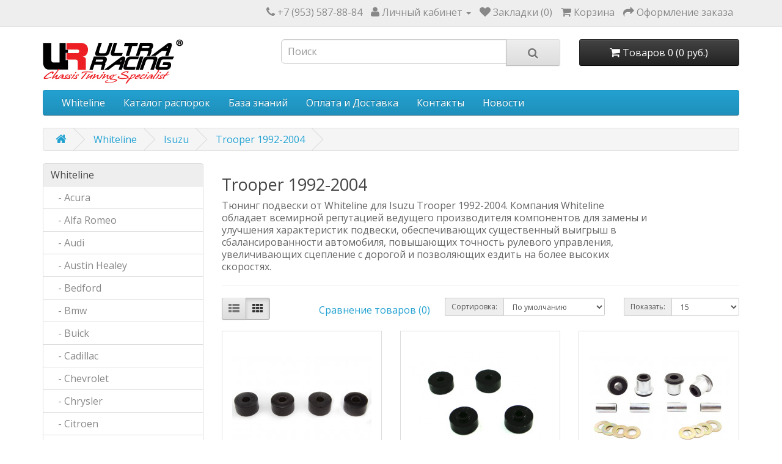

--- FILE ---
content_type: text/html; charset=utf-8
request_url: https://www.ultraracing.me/whiteline/wl-isuzu/wl-is-trooper-1992-2004
body_size: 7014
content:
<!DOCTYPE html>
<!--[if IE]><![endif]-->
<!--[if IE 8 ]><html dir="ltr" lang="ru" class="ie8"><![endif]-->
<!--[if IE 9 ]><html dir="ltr" lang="ru" class="ie9"><![endif]-->
<!--[if (gt IE 9)|!(IE)]><!-->
<html dir="ltr" lang="ru">
<!--<![endif]-->
<head>
<meta charset="UTF-8" />
<meta name="viewport" content="width=device-width, initial-scale=1">
<meta http-equiv="X-UA-Compatible" content="IE=edge">
<title>Isuzu Trooper 1992-2004 тюнинг подвески от Whiteline</title>
<base href="https://www.ultraracing.me/" />

	<meta name="description" content="Isuzu Trooper 1992-2004 тюнинг подвески от Whiteline, фото, описание, отзывы, видео, тесты, доставка" />
<meta name="keywords" content= "Isuzu Trooper 1992-2004 тюнинг подвески от Whiteline, фото, описание, отзывы, видео, тесты, доставка" />
<script src="catalog/view/javascript/jquery/jquery-2.1.1.min.js" type="text/javascript"></script>
<link href="catalog/view/javascript/bootstrap/css/bootstrap.min.css" rel="stylesheet" media="screen" />
<script src="catalog/view/javascript/bootstrap/js/bootstrap.min.js" type="text/javascript"></script>
<link href="catalog/view/javascript/font-awesome/css/font-awesome.min.css" rel="stylesheet" type="text/css" />
<link href="//fonts.googleapis.com/css?family=Open+Sans:400,400i,300,700" rel="stylesheet" type="text/css" />
<link href="catalog/view/theme/default/stylesheet/stylesheet.css" rel="stylesheet">
<link href="catalog/view/theme/default/stylesheet/lite-yt-embed.css" rel="stylesheet">
<script src="catalog/view/javascript/lite-yt-embed.js" type="text/javascript"></script>
<link href="catalog/view/javascript/jquery/owl-carousel/owl.carousel.css" type="text/css" rel="stylesheet" media="screen" />
<link href="catalog/view/javascript/jquery/owl-carousel/owl.transitions.css" type="text/css" rel="stylesheet" media="screen" />
<link href="catalog/view/javascript/blog/colorbox/css/0/colorbox.css" type="text/css" rel="stylesheet" media="screen" />
<link href="image/seocms.css" type="text/css" rel="stylesheet" media="screen" />
<script src="catalog/view/javascript/common.js" type="text/javascript"></script>
<link href="https://www.ultraracing.me/wl-is-trooper-1992-2004" rel="canonical" />
<link href="https://www.ultraracing.me/image/catalog/favicon_.png" rel="icon" />
<script src="catalog/view/javascript/jquery/owl-carousel/owl.carousel.min.js" type="text/javascript"></script>
<script src="catalog/view/javascript/blog/colorbox/jquery.colorbox.js" type="text/javascript"></script>
<script src="catalog/view/javascript/blog/blog.color.js" type="text/javascript"></script>
<script>
  (function(i,s,o,g,r,a,m){i['GoogleAnalyticsObject']=r;i[r]=i[r]||function(){
  (i[r].q=i[r].q||[]).push(arguments)},i[r].l=1*new Date();a=s.createElement(o),
  m=s.getElementsByTagName(o)[0];a.async=1;a.src=g;m.parentNode.insertBefore(a,m)
  })(window,document,'script','https://www.google-analytics.com/analytics.js','ga');
  ga('create', 'UA-52965613-1', 'auto');
  ga('send', 'pageview');
</script>
<script type="text/javascript" >
   (function(m,e,t,r,i,k,a){m[i]=m[i]||function(){(m[i].a=m[i].a||[]).push(arguments)};
   m[i].l=1*new Date();
   for (var j = 0; j < document.scripts.length; j++) {if (document.scripts[j].src === r) { return; }}
   k=e.createElement(t),a=e.getElementsByTagName(t)[0],k.async=1,k.src=r,a.parentNode.insertBefore(k,a)})
   (window, document, "script", "https://mc.yandex.ru/metrika/tag.js", "ym");

   ym(40230979, "init", {
        clickmap:true,
        trackLinks:true,
        accurateTrackBounce:true
   });
</script>
<noscript><div><img src="https://mc.yandex.ru/watch/40230979" style="position:absolute; left:-9999px;" alt="" /></div></noscript></head>
<body class="product-category-19999_20024_21519">
<nav id="top">
  <div class="container">
            <div id="top-links" class="nav pull-right">
      <ul class="list-inline">
        <li><a href="https://www.ultraracing.me/index.php?route=information/contact"><i class="fa fa-phone"></i></a> <span class="hidden-xs hidden-sm hidden-md">+7 (953) 587-88-84</span></li>
        <li class="dropdown"><a href="https://www.ultraracing.me/index.php?route=account/account" title="Личный кабинет" class="dropdown-toggle" data-toggle="dropdown"><i class="fa fa-user"></i> <span class="hidden-xs hidden-sm hidden-md">Личный кабинет</span> <span class="caret"></span></a>
          <ul class="dropdown-menu dropdown-menu-right">
                        <li><a href="https://www.ultraracing.me/index.php?route=account/register">Регистрация</a></li>
            <li><a href="https://www.ultraracing.me/index.php?route=account/login">Авторизация</a></li>
                      </ul>
        </li>
        <li><a href="https://www.ultraracing.me/index.php?route=account/wishlist" id="wishlist-total" title="Закладки (0)"><i class="fa fa-heart"></i> <span class="hidden-xs hidden-sm hidden-md">Закладки (0)</span></a></li>
        <li><a href="https://www.ultraracing.me/index.php?route=checkout/cart" title="Корзина"><i class="fa fa-shopping-cart"></i> <span class="hidden-xs hidden-sm hidden-md">Корзина</span></a></li>
        <li><a href="https://www.ultraracing.me/index.php?route=checkout/checkout" title="Оформление заказа"><i class="fa fa-share"></i> <span class="hidden-xs hidden-sm hidden-md">Оформление заказа</span></a></li>
      </ul>
    </div>
  </div>
</nav>
<header>
  <div class="container">
    <div class="row">
      <div class="col-sm-4">
        <div id="logo">
                    <a href="https://www.ultraracing.me/index.php?route=common/home"><img src="https://www.ultraracing.me/image/catalog/ur.jpg" title="Ultra Racing Russia" alt="Ultra Racing Russia" class="img-responsive" /></a>
                  </div>
      </div>
      <div class="col-sm-5"><div id="search" class="input-group">
  <input type="text" name="search" value="" placeholder="Поиск" class="form-control input-lg" />
  <span class="input-group-btn">
    <button type="button" class="btn btn-default btn-lg"><i class="fa fa-search"></i></button>
  </span>
</div>      </div>
      <div class="col-sm-3"><div id="cart" class="btn-group btn-block">
  <button type="button" data-toggle="dropdown" data-loading-text="Загрузка..." class="btn btn-inverse btn-block btn-lg dropdown-toggle"><i class="fa fa-shopping-cart"></i> <span id="cart-total">Товаров 0 (0 руб.)</span></button>
  <ul class="dropdown-menu pull-right">
        <li>
      <p class="text-center">Ваша корзина пуста!</p>
    </li>
      </ul>
</div>
</div>
    </div>
  </div>
</header>
<div class="container">
  <nav id="menu" class="navbar">
    <div class="navbar-header"><span id="category" class="visible-xs">Категории</span>
      <button type="button" class="btn btn-navbar navbar-toggle" data-toggle="collapse" data-target=".navbar-ex1-collapse"><i class="fa fa-bars"></i></button>
    </div>
    <div class="collapse navbar-collapse navbar-ex1-collapse">
      <ul class="nav navbar-nav">
                        <li><a href="https://www.ultraracing.me/whiteline">Whiteline</a></li>
                                <li><a href="https://www.ultraracing.me/Catalog">Каталог распорок</a></li>
                		
		<li class="dropdown"><a href="" class="dropdown-toggle" data-toggle="dropdown">База знаний</a>
          <div class="dropdown-menu">
            <div class="dropdown-inner">
              <ul class="list-unstyled">
                <li><a href="https://www.ultraracing.me/chto-ehto-rasporki-i-usiliteli-zhestkosti-kuzova">Что это?</a></li>
                <li><a href="https://www.ultraracing.me/kak-ehto-rabotaet-rasporki-i-usiliteli-zhestkosti-kuzova">Как это работает?</a></li>
                <li><a href="https://www.ultraracing.me/rekomendacii-proizvoditelya-rasporki-i-usiliteli-zhestkosti">Рекомендации</a></li>
                <li><a href="https://www.ultraracing.me/materialy-i-dizajn-rasporki-i-usiliteli-zhestkosti-kuzova">Материалы и дизайн</a></li>
                <li><a href="https://www.ultraracing.me/preimushchestva-rasporok-ultra-racing">Преимущества</a></li>
                <li><a href="https://www.ultraracing.me/testirovanie-produkcii-ultra-racing">Тесты</a></li>
                <li><a href="https://www.ultraracing.me/video-rasporki-i-usiliteli-zhestkosti-kuzova">Видео</a></li>
                <li><a href="https://www.ultraracing.me/polezno-dlya-podveski-rasporki-i-usiliteli-zhestkosti-kuzova">Полезно для подвески</a></li>
                <li><a href="https://www.ultraracing.me/osteregajtes-poddelok-rasporki-i-usiliteli-zhestkosti-kuzova">Подделки</a></li>              
			  </ul>
            </div>
            </div>
        </li>
		
		<li><a href="https://www.ultraracing.me/delivery">Оплата и Доставка</a></li>
        
        <li><a href="https://www.ultraracing.me/about_us">Контакты</a></li>
                	
      </ul>
    </div>
  </nav>
</div>
<div class="category-class container" itemscope itemtype="https://schema.org/ItemList">
  <ul class="breadcrumb">
        <li><a href="https://www.ultraracing.me/index.php?route=common/home"><i class="fa fa-home"></i></a></li>
        <li><a href="https://www.ultraracing.me/whiteline">Whiteline</a></li>
        <li><a href="https://www.ultraracing.me/whiteline/wl-isuzu">Isuzu</a></li>
        <li><a href="https://www.ultraracing.me/whiteline/wl-isuzu/wl-is-trooper-1992-2004">Trooper 1992-2004</a></li>
      </ul>
  <div class="row"><aside id="column-left" class="col-sm-3 hidden-xs">
    <div class="list-group">
      <a href="https://www.ultraracing.me/whiteline" class="list-group-item active">Whiteline</a>
        <a href="https://www.ultraracing.me/whiteline/wl-acura" class="list-group-item">&nbsp;&nbsp;&nbsp;- Acura</a>
        <a href="https://www.ultraracing.me/whiteline/wl-alfa-romeo" class="list-group-item">&nbsp;&nbsp;&nbsp;- Alfa Romeo</a>
        <a href="https://www.ultraracing.me/whiteline/wl-audi" class="list-group-item">&nbsp;&nbsp;&nbsp;- Audi</a>
        <a href="https://www.ultraracing.me/whiteline/wl-austin-healey" class="list-group-item">&nbsp;&nbsp;&nbsp;- Austin Healey</a>
        <a href="https://www.ultraracing.me/whiteline/wl-bedford" class="list-group-item">&nbsp;&nbsp;&nbsp;- Bedford</a>
        <a href="https://www.ultraracing.me/whiteline/wl-bmw" class="list-group-item">&nbsp;&nbsp;&nbsp;- Bmw</a>
        <a href="https://www.ultraracing.me/whiteline/wl-buick" class="list-group-item">&nbsp;&nbsp;&nbsp;- Buick</a>
        <a href="https://www.ultraracing.me/whiteline/wl-cadillac" class="list-group-item">&nbsp;&nbsp;&nbsp;- Cadillac</a>
        <a href="https://www.ultraracing.me/whiteline/wl-chevrolet" class="list-group-item">&nbsp;&nbsp;&nbsp;- Chevrolet</a>
        <a href="https://www.ultraracing.me/whiteline/wl-chrysler" class="list-group-item">&nbsp;&nbsp;&nbsp;- Chrysler</a>
        <a href="https://www.ultraracing.me/whiteline/wl-citroen" class="list-group-item">&nbsp;&nbsp;&nbsp;- Citroen</a>
        <a href="https://www.ultraracing.me/whiteline/wl-daewoo" class="list-group-item">&nbsp;&nbsp;&nbsp;- Daewoo</a>
        <a href="https://www.ultraracing.me/whiteline/wl-daihatsu" class="list-group-item">&nbsp;&nbsp;&nbsp;- Daihatsu</a>
        <a href="https://www.ultraracing.me/whiteline/wl-dodge" class="list-group-item">&nbsp;&nbsp;&nbsp;- Dodge</a>
        <a href="https://www.ultraracing.me/whiteline/wl-eunos" class="list-group-item">&nbsp;&nbsp;&nbsp;- Eunos</a>
        <a href="https://www.ultraracing.me/whiteline/wl-fiat" class="list-group-item">&nbsp;&nbsp;&nbsp;- Fiat</a>
        <a href="https://www.ultraracing.me/whiteline/wl-ford" class="list-group-item">&nbsp;&nbsp;&nbsp;- Ford</a>
        <a href="https://www.ultraracing.me/whiteline/wl-great-wall" class="list-group-item">&nbsp;&nbsp;&nbsp;- Great Wall</a>
        <a href="https://www.ultraracing.me/whiteline/wl-hillman" class="list-group-item">&nbsp;&nbsp;&nbsp;- Hillman</a>
        <a href="https://www.ultraracing.me/whiteline/wl-holden" class="list-group-item">&nbsp;&nbsp;&nbsp;- Holden</a>
        <a href="https://www.ultraracing.me/whiteline/wl-honda" class="list-group-item">&nbsp;&nbsp;&nbsp;- Honda</a>
        <a href="https://www.ultraracing.me/whiteline/wl-hyundai" class="list-group-item">&nbsp;&nbsp;&nbsp;- Hyundai</a>
        <a href="https://www.ultraracing.me/whiteline/wl-infiniti" class="list-group-item">&nbsp;&nbsp;&nbsp;- Infiniti</a>
        <a href="https://www.ultraracing.me/whiteline/wl-international" class="list-group-item">&nbsp;&nbsp;&nbsp;- International</a>
        <a href="https://www.ultraracing.me/whiteline/wl-isuzu" class="list-group-item active">&nbsp;&nbsp;&nbsp;- Isuzu</a>
        <a href="https://www.ultraracing.me/whiteline/wl-iveco" class="list-group-item">&nbsp;&nbsp;&nbsp;- Iveco</a>
        <a href="https://www.ultraracing.me/whiteline/wl-jaguar" class="list-group-item">&nbsp;&nbsp;&nbsp;- Jaguar</a>
        <a href="https://www.ultraracing.me/whiteline/wl-jeep" class="list-group-item">&nbsp;&nbsp;&nbsp;- Jeep</a>
        <a href="https://www.ultraracing.me/whiteline/wl-kia" class="list-group-item">&nbsp;&nbsp;&nbsp;- Kia</a>
        <a href="https://www.ultraracing.me/whiteline/wl-lancia" class="list-group-item">&nbsp;&nbsp;&nbsp;- Lancia</a>
        <a href="https://www.ultraracing.me/whiteline/wl-land-rover" class="list-group-item">&nbsp;&nbsp;&nbsp;- Land Rover</a>
        <a href="https://www.ultraracing.me/whiteline/wl-lexus" class="list-group-item">&nbsp;&nbsp;&nbsp;- Lexus</a>
        <a href="https://www.ultraracing.me/whiteline/wl-leyland" class="list-group-item">&nbsp;&nbsp;&nbsp;- Leyland</a>
        <a href="https://www.ultraracing.me/whiteline/wl-lincoln" class="list-group-item">&nbsp;&nbsp;&nbsp;- Lincoln</a>
        <a href="https://www.ultraracing.me/whiteline/wl-mazda" class="list-group-item">&nbsp;&nbsp;&nbsp;- Mazda</a>
        <a href="https://www.ultraracing.me/whiteline/wl-mercedes-benz" class="list-group-item">&nbsp;&nbsp;&nbsp;- Mercedes-Benz</a>
        <a href="https://www.ultraracing.me/whiteline/wl-mercury" class="list-group-item">&nbsp;&nbsp;&nbsp;- Mercury</a>
        <a href="https://www.ultraracing.me/whiteline/wl-mg" class="list-group-item">&nbsp;&nbsp;&nbsp;- Mg</a>
        <a href="https://www.ultraracing.me/whiteline/wl-mini" class="list-group-item">&nbsp;&nbsp;&nbsp;- Mini</a>
        <a href="https://www.ultraracing.me/whiteline/wl-mitsubishi" class="list-group-item">&nbsp;&nbsp;&nbsp;- Mitsubishi</a>
        <a href="https://www.ultraracing.me/whiteline/wl-morris" class="list-group-item">&nbsp;&nbsp;&nbsp;- Morris</a>
        <a href="https://www.ultraracing.me/whiteline/wl-nissan" class="list-group-item">&nbsp;&nbsp;&nbsp;- Nissan</a>
        <a href="https://www.ultraracing.me/whiteline/wl-oldsmobile" class="list-group-item">&nbsp;&nbsp;&nbsp;- Oldsmobile</a>
        <a href="https://www.ultraracing.me/whiteline/wl-opel" class="list-group-item">&nbsp;&nbsp;&nbsp;- Opel</a>
        <a href="https://www.ultraracing.me/whiteline/wl-peugeot" class="list-group-item">&nbsp;&nbsp;&nbsp;- Peugeot</a>
        <a href="https://www.ultraracing.me/whiteline/wl-pontiac" class="list-group-item">&nbsp;&nbsp;&nbsp;- Pontiac</a>
        <a href="https://www.ultraracing.me/whiteline/wl-porsche" class="list-group-item">&nbsp;&nbsp;&nbsp;- Porsche</a>
        <a href="https://www.ultraracing.me/whiteline/wl-proton" class="list-group-item">&nbsp;&nbsp;&nbsp;- Proton</a>
        <a href="https://www.ultraracing.me/whiteline/wl-renault" class="list-group-item">&nbsp;&nbsp;&nbsp;- Renault</a>
        <a href="https://www.ultraracing.me/whiteline/wl-rover" class="list-group-item">&nbsp;&nbsp;&nbsp;- Rover</a>
        <a href="https://www.ultraracing.me/whiteline/wl-saab" class="list-group-item">&nbsp;&nbsp;&nbsp;- Saab</a>
        <a href="https://www.ultraracing.me/whiteline/wl-saturn" class="list-group-item">&nbsp;&nbsp;&nbsp;- Saturn</a>
        <a href="https://www.ultraracing.me/whiteline/wl-scion" class="list-group-item">&nbsp;&nbsp;&nbsp;- Scion</a>
        <a href="https://www.ultraracing.me/whiteline/wl-seat" class="list-group-item">&nbsp;&nbsp;&nbsp;- Seat</a>
        <a href="https://www.ultraracing.me/whiteline/wl-skoda" class="list-group-item">&nbsp;&nbsp;&nbsp;- Skoda</a>
        <a href="https://www.ultraracing.me/whiteline/wl-smart" class="list-group-item">&nbsp;&nbsp;&nbsp;- Smart</a>
        <a href="https://www.ultraracing.me/whiteline/wl-subaru" class="list-group-item">&nbsp;&nbsp;&nbsp;- Subaru</a>
        <a href="https://www.ultraracing.me/whiteline/wl-suzuki" class="list-group-item">&nbsp;&nbsp;&nbsp;- Suzuki</a>
        <a href="https://www.ultraracing.me/whiteline/wl-toyota" class="list-group-item">&nbsp;&nbsp;&nbsp;- Toyota</a>
        <a href="https://www.ultraracing.me/whiteline/wl-trailer" class="list-group-item">&nbsp;&nbsp;&nbsp;- Trailer</a>
        <a href="https://www.ultraracing.me/whiteline/wl-triumph" class="list-group-item">&nbsp;&nbsp;&nbsp;- Triumph</a>
        <a href="https://www.ultraracing.me/whiteline/wl-vauxhall" class="list-group-item">&nbsp;&nbsp;&nbsp;- Vauxhall</a>
        <a href="https://www.ultraracing.me/whiteline/wl-volkswagen" class="list-group-item">&nbsp;&nbsp;&nbsp;- Volkswagen</a>
        <a href="https://www.ultraracing.me/whiteline/wl-volvo" class="list-group-item">&nbsp;&nbsp;&nbsp;- Volvo</a>
        <a href="https://www.ultraracing.me/whiteline/wl-universal-products" class="list-group-item">&nbsp;&nbsp;&nbsp;- Универсальные товары</a>
        <a href="https://www.ultraracing.me/whiteline/wl-merchandise" class="list-group-item">&nbsp;&nbsp;&nbsp;- Промо товары</a>
              <a href="https://www.ultraracing.me/Catalog" class="list-group-item">Каталог распорок</a>
    </div>
    <div id="banner0" class="owl-carousel">
  </div>
<script type="text/javascript"><!--
$('#banner0').owlCarousel({
	items: 6,
	autoPlay: 3000,
	singleItem: true,
	navigation: false,
	pagination: false,
	transitionStyle: 'fade'
});
--></script>
  </aside>
                <div id="content" class="col-sm-9"><ul id="cmswidget-1" style="display: none;" class="cmswidget">
<li ><a href="https://www.ultraracing.me/novosti/"    class=" ">
Новости</a>

</li>
</ul>
<script>
	$('#cmswidget-1').hide();
		$(document).ready(function(){
		var prefix = 'ascpw1';
	var cmswidget = '1';
	var data = $('#cmswidget-1').html();
	$('#cmswidget-'+cmswidget).remove();
$('#menu ul:first').append(data);;
	$('#cmswidget-1').show();
 	delete data;
	delete prefix;
	delete cmswidget;
		});
	</script>
      <h2>Trooper 1992-2004</h2>
            <div class="row">
                        <div class="col-sm-10">Тюнинг подвески от Whiteline для Isuzu Trooper 1992-2004. Компания Whiteline обладает всемирной репутацией ведущего производителя компонентов для замены и улучшения характеристик подвески, обеспечивающих существенный выигрыш в сбалансированности автомобиля, повышающих точность рулевого управления, увеличивающих сцепление с дорогой и позволяющих ездить на более высоких скоростях.</div>
              </div>
      <hr>
                        <div class="row">
        <div class="col-md-2 col-sm-6 hidden-xs">
          <div class="btn-group btn-group-sm">
            <button type="button" id="list-view" class="btn btn-default" data-toggle="tooltip" title="Список"><i class="fa fa-th-list"></i></button>
            <button type="button" id="grid-view" class="btn btn-default" data-toggle="tooltip" title="Сетка"><i class="fa fa-th"></i></button>
          </div>
        </div>
        <div class="col-md-3 col-sm-6">
          <div class="form-group">
            <a href="https://www.ultraracing.me/index.php?route=product/compare" id="compare-total" class="btn btn-link">Сравнение товаров (0)</a>
          </div>
        </div>
        <div class="col-md-4 col-xs-6">
          <div class="form-group input-group input-group-sm">
            <label class="input-group-addon" for="input-sort">Сортировка:</label>
            <select id="input-sort" class="form-control" onchange="location = this.value;">
                                          <option value="https://www.ultraracing.me/whiteline/wl-isuzu/wl-is-trooper-1992-2004?sort=p.sort_order&amp;order=ASC" selected="selected">По умолчанию</option>
                                                        <option value="https://www.ultraracing.me/whiteline/wl-isuzu/wl-is-trooper-1992-2004?sort=pd.name&amp;order=ASC">Название (А - Я)</option>
                                                        <option value="https://www.ultraracing.me/whiteline/wl-isuzu/wl-is-trooper-1992-2004?sort=pd.name&amp;order=DESC">Название (Я - А)</option>
                                                        <option value="https://www.ultraracing.me/whiteline/wl-isuzu/wl-is-trooper-1992-2004?sort=p.price&amp;order=ASC">Цена (низкая &gt; высокая)</option>
                                                        <option value="https://www.ultraracing.me/whiteline/wl-isuzu/wl-is-trooper-1992-2004?sort=p.price&amp;order=DESC">Цена (высокая &gt; низкая)</option>
                                                        <option value="https://www.ultraracing.me/whiteline/wl-isuzu/wl-is-trooper-1992-2004?sort=rating&amp;order=DESC">Рейтинг (начиная с высокого)</option>
                                                        <option value="https://www.ultraracing.me/whiteline/wl-isuzu/wl-is-trooper-1992-2004?sort=rating&amp;order=ASC">Рейтинг (начиная с низкого)</option>
                                                        <option value="https://www.ultraracing.me/whiteline/wl-isuzu/wl-is-trooper-1992-2004?sort=p.model&amp;order=ASC">Модель (А - Я)</option>
                                                        <option value="https://www.ultraracing.me/whiteline/wl-isuzu/wl-is-trooper-1992-2004?sort=p.model&amp;order=DESC">Модель (Я - А)</option>
                                        </select>
          </div>
        </div>
        <div class="col-md-3 col-xs-6">
          <div class="form-group input-group input-group-sm">
            <label class="input-group-addon" for="input-limit">Показать:</label>
            <select id="input-limit" class="form-control" onchange="location = this.value;">
                                          <option value="https://www.ultraracing.me/whiteline/wl-isuzu/wl-is-trooper-1992-2004?limit=15" selected="selected">15</option>
                                                        <option value="https://www.ultraracing.me/whiteline/wl-isuzu/wl-is-trooper-1992-2004?limit=25">25</option>
                                                        <option value="https://www.ultraracing.me/whiteline/wl-isuzu/wl-is-trooper-1992-2004?limit=50">50</option>
                                                        <option value="https://www.ultraracing.me/whiteline/wl-isuzu/wl-is-trooper-1992-2004?limit=75">75</option>
                                                        <option value="https://www.ultraracing.me/whiteline/wl-isuzu/wl-is-trooper-1992-2004?limit=100">100</option>
                                        </select>
          </div>
        </div>
      </div>
      <div class="row">
                <div class="product-layout product-list col-xs-12">
          <div class="product-thumb" itemscope itemtype="https://schema.org/Product" itemprop="itemListElement">

          <meta itemprop='category' content='Trooper 1992-2004' />
            <div class="image"><a href="https://www.ultraracing.me/whiteline/wl-isuzu/wl-is-trooper-1992-2004/verhnie-vtulki-amortizatora-w21172"><img itemprop="image" src="https://www.ultraracing.me/image/cache/catalog/whiteline/W21172-228x228.jpg" alt="Верхние втулки амортизатора W21172" title="Верхние втулки амортизатора W21172" class="img-responsive" /></a></div>
            <div>
              <div class="caption">
                <h4 itemprop="name" ><a href="https://www.ultraracing.me/whiteline/wl-isuzu/wl-is-trooper-1992-2004/verhnie-vtulki-amortizatora-w21172 " itemprop="url">Верхние втулки амортизатора W21172</a></h4>
                <p itemprop="description">Верхние втулки амортизатора  Ось: Передняя Гарантия: Ограниченная пожизненная гарантия Вес: 0,06 кг...</p>

				<div itemprop = "offers" itemscope itemtype = "https://schema.org/Offer">
		  <p class="price">
		  <meta itemprop="price" content="1300" />
		  <meta itemprop="priceCurrency" content="RUB" />
		  <link itemprop ="availability" href = "https://schema.org/InStock" />
                  <meta itemprop="priceValidUntil" content="2026-09-25" />
		  <meta itemprop="itemCondition" content="https://schema.org/NewCondition"/>
		  <meta itemprop="seller" content="www.ultraracing.me" />
		  		  1300		  		   руб.
		  </p>
		</div>
		
		
                              </div>
              <div class="button-group">
                <button type="button" onclick="cart.add('20460', '1');"><i class="fa fa-shopping-cart"></i> <span class="hidden-xs hidden-sm hidden-md">Купить</span></button>
                <button type="button" data-toggle="tooltip" title="В закладки" onclick="wishlist.add('20460');"><i class="fa fa-heart"></i></button>
                <button type="button" data-toggle="tooltip" title="В сравнение" onclick="compare.add('20460');"><i class="fa fa-exchange"></i></button>
              </div>
            </div>
          </div>
        </div>
                <div class="product-layout product-list col-xs-12">
          <div class="product-thumb" itemscope itemtype="https://schema.org/Product" itemprop="itemListElement">

          <meta itemprop='category' content='Trooper 1992-2004' />
            <div class="image"><a href="https://www.ultraracing.me/whiteline/wl-isuzu/wl-is-trooper-1992-2004/verhnie-vtulki-amortizatora-w31487"><img itemprop="image" src="https://www.ultraracing.me/image/cache/catalog/whiteline/W31487-228x228.jpg" alt="Верхние втулки амортизатора W31487" title="Верхние втулки амортизатора W31487" class="img-responsive" /></a></div>
            <div>
              <div class="caption">
                <h4 itemprop="name" ><a href="https://www.ultraracing.me/whiteline/wl-isuzu/wl-is-trooper-1992-2004/verhnie-vtulki-amortizatora-w31487 " itemprop="url">Верхние втулки амортизатора W31487</a></h4>
                <p itemprop="description">Верхние втулки амортизатора Suits gas shocks Ось: Передняя Гарантия: Ограниченная пожизненная гарант..</p>

				<div itemprop = "offers" itemscope itemtype = "https://schema.org/Offer">
		  <p class="price">
		  <meta itemprop="price" content="1100" />
		  <meta itemprop="priceCurrency" content="RUB" />
		  <link itemprop ="availability" href = "https://schema.org/InStock" />
                  <meta itemprop="priceValidUntil" content="2026-09-25" />
		  <meta itemprop="itemCondition" content="https://schema.org/NewCondition"/>
		  <meta itemprop="seller" content="www.ultraracing.me" />
		  		  1100		  		   руб.
		  </p>
		</div>
		
		
                              </div>
              <div class="button-group">
                <button type="button" onclick="cart.add('22202', '1');"><i class="fa fa-shopping-cart"></i> <span class="hidden-xs hidden-sm hidden-md">Купить</span></button>
                <button type="button" data-toggle="tooltip" title="В закладки" onclick="wishlist.add('22202');"><i class="fa fa-heart"></i></button>
                <button type="button" data-toggle="tooltip" title="В сравнение" onclick="compare.add('22202');"><i class="fa fa-exchange"></i></button>
              </div>
            </div>
          </div>
        </div>
                <div class="product-layout product-list col-xs-12">
          <div class="product-thumb" itemscope itemtype="https://schema.org/Product" itemprop="itemListElement">

          <meta itemprop='category' content='Trooper 1992-2004' />
            <div class="image"><a href="https://www.ultraracing.me/whiteline/wl-isuzu/wl-is-trooper-1992-2004/vnutrennyaya-vtulka-verhnego-poperechnogo-rychaga-w52811"><img itemprop="image" src="https://www.ultraracing.me/image/cache/catalog/whiteline/W52811-228x228.jpg" alt="Внутренняя втулка верхнего поперечного рычага W52811" title="Внутренняя втулка верхнего поперечного рычага W52811" class="img-responsive" /></a></div>
            <div>
              <div class="caption">
                <h4 itemprop="name" ><a href="https://www.ultraracing.me/whiteline/wl-isuzu/wl-is-trooper-1992-2004/vnutrennyaya-vtulka-verhnego-poperechnogo-rychaga-w52811 " itemprop="url">Внутренняя втулка верхнего поперечного рычага W52811</a></h4>
                <p itemprop="description">Внутренняя втулка верхнего поперечного рычага  Ось: Передняя Гарантия: Ограниченная пожизненная гара..</p>

				<div itemprop = "offers" itemscope itemtype = "https://schema.org/Offer">
		  <p class="price">
		  <meta itemprop="price" content="6300" />
		  <meta itemprop="priceCurrency" content="RUB" />
		  <link itemprop ="availability" href = "https://schema.org/InStock" />
                  <meta itemprop="priceValidUntil" content="2026-09-25" />
		  <meta itemprop="itemCondition" content="https://schema.org/NewCondition"/>
		  <meta itemprop="seller" content="www.ultraracing.me" />
		  		  6300		  		   руб.
		  </p>
		</div>
		
		
                              </div>
              <div class="button-group">
                <button type="button" onclick="cart.add('25735', '1');"><i class="fa fa-shopping-cart"></i> <span class="hidden-xs hidden-sm hidden-md">Купить</span></button>
                <button type="button" data-toggle="tooltip" title="В закладки" onclick="wishlist.add('25735');"><i class="fa fa-heart"></i></button>
                <button type="button" data-toggle="tooltip" title="В сравнение" onclick="compare.add('25735');"><i class="fa fa-exchange"></i></button>
              </div>
            </div>
          </div>
        </div>
                <div class="product-layout product-list col-xs-12">
          <div class="product-thumb" itemscope itemtype="https://schema.org/Product" itemprop="itemListElement">

          <meta itemprop='category' content='Trooper 1992-2004' />
            <div class="image"><a href="https://www.ultraracing.me/whiteline/wl-isuzu/wl-is-trooper-1992-2004/vtulka-stabilizatora-poperechnoj-ustojchivosti-21-5mm-w23418"><img itemprop="image" src="https://www.ultraracing.me/image/cache/catalog/whiteline/W23418-228x228.jpg" alt="Втулка стабилизатора поперечной устойчивости 21.5мм W23418" title="Втулка стабилизатора поперечной устойчивости 21.5мм W23418" class="img-responsive" /></a></div>
            <div>
              <div class="caption">
                <h4 itemprop="name" ><a href="https://www.ultraracing.me/whiteline/wl-isuzu/wl-is-trooper-1992-2004/vtulka-stabilizatora-poperechnoj-ustojchivosti-21-5mm-w23418 " itemprop="url">Втулка стабилизатора поперечной устойчивости 21.5мм W23418</a></h4>
                <p itemprop="description">Втулка стабилизатора поперечной устойчивости 21.5мм  Ось: Задняя Гарантия: Ограниченная пожизненная ..</p>

				<div itemprop = "offers" itemscope itemtype = "https://schema.org/Offer">
		  <p class="price">
		  <meta itemprop="price" content="1700" />
		  <meta itemprop="priceCurrency" content="RUB" />
		  <link itemprop ="availability" href = "https://schema.org/InStock" />
                  <meta itemprop="priceValidUntil" content="2026-09-25" />
		  <meta itemprop="itemCondition" content="https://schema.org/NewCondition"/>
		  <meta itemprop="seller" content="www.ultraracing.me" />
		  		  1700		  		   руб.
		  </p>
		</div>
		
		
                              </div>
              <div class="button-group">
                <button type="button" onclick="cart.add('25945', '1');"><i class="fa fa-shopping-cart"></i> <span class="hidden-xs hidden-sm hidden-md">Купить</span></button>
                <button type="button" data-toggle="tooltip" title="В закладки" onclick="wishlist.add('25945');"><i class="fa fa-heart"></i></button>
                <button type="button" data-toggle="tooltip" title="В сравнение" onclick="compare.add('25945');"><i class="fa fa-exchange"></i></button>
              </div>
            </div>
          </div>
        </div>
                <div class="product-layout product-list col-xs-12">
          <div class="product-thumb" itemscope itemtype="https://schema.org/Product" itemprop="itemListElement">

          <meta itemprop='category' content='Trooper 1992-2004' />
            <div class="image"><a href="https://www.ultraracing.me/whiteline/wl-isuzu/wl-is-trooper-1992-2004/zadnie-vnutrennie-vtulki-nizhnego-rychaga-podveski-w53446"><img itemprop="image" src="https://www.ultraracing.me/image/cache/catalog/whiteline/W53446-228x228.jpg" alt="Задние внутренние втулки нижнего рычага подвески W53446" title="Задние внутренние втулки нижнего рычага подвески W53446" class="img-responsive" /></a></div>
            <div>
              <div class="caption">
                <h4 itemprop="name" ><a href="https://www.ultraracing.me/whiteline/wl-isuzu/wl-is-trooper-1992-2004/zadnie-vnutrennie-vtulki-nizhnego-rychaga-podveski-w53446 " itemprop="url">Задние внутренние втулки нижнего рычага подвески W53446</a></h4>
                <p itemprop="description">Задние внутренние втулки нижнего рычага подвески Fitter friendly design - must remove OE shell Ось: ..</p>

				<div itemprop = "offers" itemscope itemtype = "https://schema.org/Offer">
		  <p class="price">
		  <meta itemprop="price" content="0" />
		  <meta itemprop="priceCurrency" content="RUB" />
		  <link itemprop ="availability" href = "https://schema.org/InStock" />
                  <meta itemprop="priceValidUntil" content="2026-09-25" />
		  <meta itemprop="itemCondition" content="https://schema.org/NewCondition"/>
		  <meta itemprop="seller" content="www.ultraracing.me" />
		  		  0		  		   руб.
		  </p>
		</div>
		
		
                              </div>
              <div class="button-group">
                <button type="button" onclick="cart.add('25737', '1');"><i class="fa fa-shopping-cart"></i> <span class="hidden-xs hidden-sm hidden-md">Купить</span></button>
                <button type="button" data-toggle="tooltip" title="В закладки" onclick="wishlist.add('25737');"><i class="fa fa-heart"></i></button>
                <button type="button" data-toggle="tooltip" title="В сравнение" onclick="compare.add('25737');"><i class="fa fa-exchange"></i></button>
              </div>
            </div>
          </div>
        </div>
                <div class="product-layout product-list col-xs-12">
          <div class="product-thumb" itemscope itemtype="https://schema.org/Product" itemprop="itemListElement">

          <meta itemprop='category' content='Trooper 1992-2004' />
            <div class="image"><a href="https://www.ultraracing.me/whiteline/wl-isuzu/wl-is-trooper-1992-2004/stojka-stabilizatora-klc102"><img itemprop="image" src="https://www.ultraracing.me/image/cache/catalog/whiteline/KLC102-228x228.jpg" alt="Стойка стабилизатора KLC102" title="Стойка стабилизатора KLC102" class="img-responsive" /></a></div>
            <div>
              <div class="caption">
                <h4 itemprop="name" ><a href="https://www.ultraracing.me/whiteline/wl-isuzu/wl-is-trooper-1992-2004/stojka-stabilizatora-klc102 " itemprop="url">Стойка стабилизатора KLC102</a></h4>
                <p itemprop="description">Стойка стабилизатора Adjustable extra heavy duty Ось: Передняя Гарантия: 3 Года Вес: 0,66 кг. Необхо..</p>

				<div itemprop = "offers" itemscope itemtype = "https://schema.org/Offer">
		  <p class="price">
		  <meta itemprop="price" content="8900" />
		  <meta itemprop="priceCurrency" content="RUB" />
		  <link itemprop ="availability" href = "https://schema.org/InStock" />
                  <meta itemprop="priceValidUntil" content="2026-09-25" />
		  <meta itemprop="itemCondition" content="https://schema.org/NewCondition"/>
		  <meta itemprop="seller" content="www.ultraracing.me" />
		  		  8900		  		   руб.
		  </p>
		</div>
		
		
                              </div>
              <div class="button-group">
                <button type="button" onclick="cart.add('20785', '1');"><i class="fa fa-shopping-cart"></i> <span class="hidden-xs hidden-sm hidden-md">Купить</span></button>
                <button type="button" data-toggle="tooltip" title="В закладки" onclick="wishlist.add('20785');"><i class="fa fa-heart"></i></button>
                <button type="button" data-toggle="tooltip" title="В сравнение" onclick="compare.add('20785');"><i class="fa fa-exchange"></i></button>
              </div>
            </div>
          </div>
        </div>
                <div class="product-layout product-list col-xs-12">
          <div class="product-thumb" itemscope itemtype="https://schema.org/Product" itemprop="itemListElement">

          <meta itemprop='category' content='Trooper 1992-2004' />
            <div class="image"><a href="https://www.ultraracing.me/whiteline/wl-isuzu/wl-is-trooper-1992-2004/stojka-stabilizatora-klc187"><img itemprop="image" src="https://www.ultraracing.me/image/cache/catalog/whiteline/KLC187-228x228.jpg" alt="Стойка стабилизатора KLC187" title="Стойка стабилизатора KLC187" class="img-responsive" /></a></div>
            <div>
              <div class="caption">
                <h4 itemprop="name" ><a href="https://www.ultraracing.me/whiteline/wl-isuzu/wl-is-trooper-1992-2004/stojka-stabilizatora-klc187 " itemprop="url">Стойка стабилизатора KLC187</a></h4>
                <p itemprop="description">Стойка стабилизатора Suits all VZ models with ball/ball style link - adjustable extra heavy duty Ось..</p>

				<div itemprop = "offers" itemscope itemtype = "https://schema.org/Offer">
		  <p class="price">
		  <meta itemprop="price" content="0" />
		  <meta itemprop="priceCurrency" content="RUB" />
		  <link itemprop ="availability" href = "https://schema.org/InStock" />
                  <meta itemprop="priceValidUntil" content="2026-09-25" />
		  <meta itemprop="itemCondition" content="https://schema.org/NewCondition"/>
		  <meta itemprop="seller" content="www.ultraracing.me" />
		  		  0		  		   руб.
		  </p>
		</div>
		
		
                              </div>
              <div class="button-group">
                <button type="button" onclick="cart.add('20966', '1');"><i class="fa fa-shopping-cart"></i> <span class="hidden-xs hidden-sm hidden-md">Купить</span></button>
                <button type="button" data-toggle="tooltip" title="В закладки" onclick="wishlist.add('20966');"><i class="fa fa-heart"></i></button>
                <button type="button" data-toggle="tooltip" title="В сравнение" onclick="compare.add('20966');"><i class="fa fa-exchange"></i></button>
              </div>
            </div>
          </div>
        </div>
                <div class="product-layout product-list col-xs-12">
          <div class="product-thumb" itemscope itemtype="https://schema.org/Product" itemprop="itemListElement">

          <meta itemprop='category' content='Trooper 1992-2004' />
            <div class="image"><a href="https://www.ultraracing.me/whiteline/wl-isuzu/wl-is-trooper-1992-2004/stojka-stabilizatora-w23180"><img itemprop="image" src="https://www.ultraracing.me/image/cache/catalog/whiteline/W23180-228x228.jpg" alt="Стойка стабилизатора W23180" title="Стойка стабилизатора W23180" class="img-responsive" /></a></div>
            <div>
              <div class="caption">
                <h4 itemprop="name" ><a href="https://www.ultraracing.me/whiteline/wl-isuzu/wl-is-trooper-1992-2004/stojka-stabilizatora-w23180 " itemprop="url">Стойка стабилизатора W23180</a></h4>
                <p itemprop="description">Стойка стабилизатора Universal cut to length ball/ball style link - must cut to 76mm Ось: Задняя Гар..</p>

				<div itemprop = "offers" itemscope itemtype = "https://schema.org/Offer">
		  <p class="price">
		  <meta itemprop="price" content="4000" />
		  <meta itemprop="priceCurrency" content="RUB" />
		  <link itemprop ="availability" href = "https://schema.org/InStock" />
                  <meta itemprop="priceValidUntil" content="2026-09-25" />
		  <meta itemprop="itemCondition" content="https://schema.org/NewCondition"/>
		  <meta itemprop="seller" content="www.ultraracing.me" />
		  		  4000		  		   руб.
		  </p>
		</div>
		
		
                              </div>
              <div class="button-group">
                <button type="button" onclick="cart.add('20058', '1');"><i class="fa fa-shopping-cart"></i> <span class="hidden-xs hidden-sm hidden-md">Купить</span></button>
                <button type="button" data-toggle="tooltip" title="В закладки" onclick="wishlist.add('20058');"><i class="fa fa-heart"></i></button>
                <button type="button" data-toggle="tooltip" title="В сравнение" onclick="compare.add('20058');"><i class="fa fa-exchange"></i></button>
              </div>
            </div>
          </div>
        </div>
              </div>
      <div class="row">
        <div class="col-sm-6 text-left"></div>
        <div class="col-sm-6 text-right">Показано с 1 по 8 из 8 (всего 1 страниц)</div>
      </div>
                  </div>
    </div>
</div>
<footer>
  <div class="container">
    <div class="row">
            <div class="col-sm-3">
        <h5>Информация</h5>
        <ul class="list-unstyled">
                    <li><a href="https://www.ultraracing.me/about_us">Контакты</a></li>
                    <li><a href="https://www.ultraracing.me/delivery">Оплата и Доставка</a></li>
                  </ul>
      </div>
            <div class="col-sm-3">
        <h5>Служба поддержки</h5>
        <ul class="list-unstyled">
          <li><a href="https://www.ultraracing.me/index.php?route=information/contact">Обратная связь</a></li>
          <li><a href="https://www.ultraracing.me/index.php?route=information/sitemap">Карта сайта</a></li>
        </ul>
      </div>
      <div class="col-sm-3">
        <h5>Дополнительно</h5>
        <ul class="list-unstyled">
          <li><a href="https://www.ultraracing.me/index.php?route=product/manufacturer">Производители</a></li>
          <li><a href="https://www.ultraracing.me/index.php?route=product/special">Акции</a></li>
        </ul>
      </div>
      <div class="col-sm-3">
        <h5>Личный Кабинет</h5>
        <ul class="list-unstyled">
          <li><a href="https://www.ultraracing.me/index.php?route=account/account">Личный Кабинет</a></li>
          <li><a href="https://www.ultraracing.me/index.php?route=account/order">История заказов</a></li>
          <li><a href="https://www.ultraracing.me/index.php?route=account/wishlist">Закладки</a></li>
          <li><a href="https://www.ultraracing.me/index.php?route=account/newsletter">Рассылка</a></li>
        </ul>
      </div>
    </div>
    <hr>
    <p>Design: www.24nets.ru<br /> Ultra Racing Russia &copy; 2026</p>
  </div>
</footer>
</body></html>